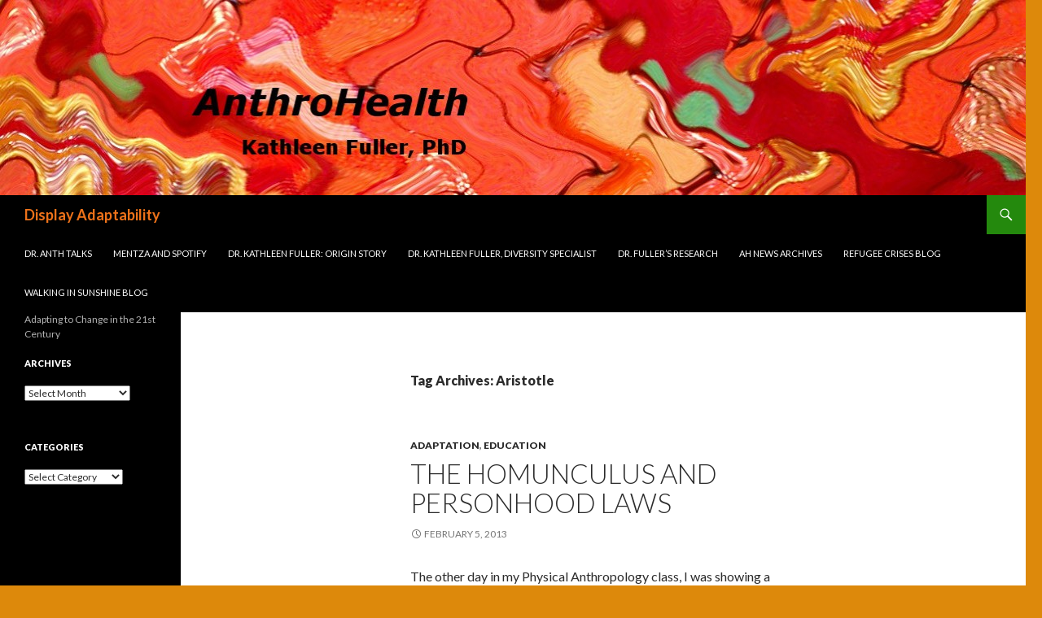

--- FILE ---
content_type: text/html; charset=utf-8
request_url: https://accounts.google.com/o/oauth2/postmessageRelay?parent=https%3A%2F%2Fanthrohealth.net&jsh=m%3B%2F_%2Fscs%2Fabc-static%2F_%2Fjs%2Fk%3Dgapi.lb.en.W5qDlPExdtA.O%2Fd%3D1%2Frs%3DAHpOoo8JInlRP_yLzwScb00AozrrUS6gJg%2Fm%3D__features__
body_size: 161
content:
<!DOCTYPE html><html><head><title></title><meta http-equiv="content-type" content="text/html; charset=utf-8"><meta http-equiv="X-UA-Compatible" content="IE=edge"><meta name="viewport" content="width=device-width, initial-scale=1, minimum-scale=1, maximum-scale=1, user-scalable=0"><script src='https://ssl.gstatic.com/accounts/o/2580342461-postmessagerelay.js' nonce="L1COI7W4Exrz5rf4yCYApg"></script></head><body><script type="text/javascript" src="https://apis.google.com/js/rpc:shindig_random.js?onload=init" nonce="L1COI7W4Exrz5rf4yCYApg"></script></body></html>

--- FILE ---
content_type: text/css
request_url: https://anthrohealth.net/blog/wp-content/plugins/adsense-plugin/css/adsns.css?ver=1.50
body_size: 81
content:
.ads {
	position: relative;
	margin: 20px 0;
	text-align: center;
	clear: both;
}